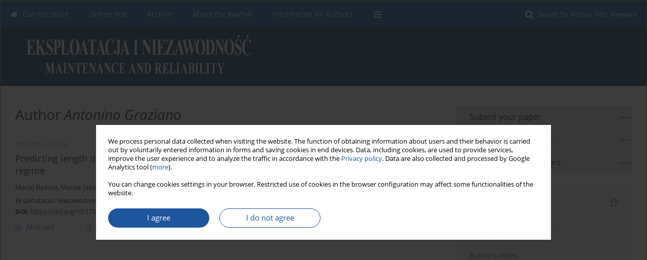

--- FILE ---
content_type: text/html; charset=UTF-8
request_url: https://ein.org.pl/Author-Antonino-Graziano/166222
body_size: 6008
content:
<!DOCTYPE html>
<html xmlns:mml="http://www.w3.org/1998/Math/MathML" lang="en">
<head>
<meta charset="utf-8" />
<meta http-equiv="X-UA-Compatible" content="IE=edge" />
<meta name="viewport" content="width=device-width, initial-scale=1" />
<meta name="robots" content="all,index,follow" />


	<link rel="shortcut icon" href="https://ein.org.pl/_static/ein-favi.png" type="image/x-icon" />

<link rel="stylesheet" href="https://ein.org.pl/es-static/esfontsv5/styles.css?v6" />

<link rel="stylesheet" href="https://www.journalssystem.com/_static/common/bootstrap-4.6.0-dist/css/bootstrap.css" />
<style>

a {color: #1e569d;}
a:link {text-decoration:none;color: #1e569d;}
a:visited {text-decoration:none;color: #1e569d;}
a:focus {text-decoration:underline;color: #1e569d;}
a:active {text-decoration:none;color: #1e569d;}
a:hover {text-decoration:underline;color: #1e569d;}

</style>
<link rel="stylesheet" type="text/css" href="https://ein.org.pl/es-static/css/styles_v2.css?v231567" />
<link rel="stylesheet" type="text/css" href="https://ein.org.pl/es-static/css/v2-box.css?v1.1" />


<script src="https://www.journalssystem.com/_static/common/jquery-3.6.0.min.js"></script>
<script src="https://www.journalssystem.com/_static/common/bootstrap-4.6.0-dist/js/bootstrap.min.js"></script>
<script src="https://www.journalssystem.com/_static/common/jquery.fancybox.min.js?v=3"></script>
<link rel="stylesheet" href="https://www.journalssystem.com/_static/common/jquery.fancybox.min.css?v=3" type="text/css" media="screen" />

<script src="https://www.journalssystem.com/_static/js/scripts.js?v=v2.1234"></script>


<style>



@media (min-width: 1px) {
	img.articleImg		{width: 100px;}
	img.articleImgList	{width: 100px;}
	div.articleInfo {}	
}
@media (min-width: 768px) {
	img.articleImg		{width: 190px;}
	img.articleImgList	{width: 110px;}
	div.articleInfo {width: calc(100% - 200px); float: left;}	
}


.issuePdfButton					{display:inline-block; background:#0056a5; padding:7px 14px;color:#ffffff !important; }






div.topMenuIn							{background-color: #0056a5; }
div.topMenuIn .submenu					{background-color: #0056a5; }
div.searchArea							{background-color: #0056a5; }
div.mMenu	 							{background: #0056a5; }
a.mMenu.collapsed  						{ background-color: #0056a5; }
a.mMenu  								{ color: #0056a5;}
a.mSearch.collapsed  					{ background-color: #0056a5; }
a.mSearch			  					{ color: #0056a5;}










div.magBibliography2 a:hover 					{color: #1e569d;}

div.rightBox0:hover .boxIcon	{color:#2da93b;}
div.rightBox1:hover .boxIcon	{color:#2da93b;}

div.articleTopInner	 a.articleTopL:hover		{border-bottom:2px solid #1e569d; color: #1e569d;}
a.articleNavArrow:hover							{color: #1e569d;}

a.download-pdf							{color: #1e569d;}
a.download-pdf:hover					{color: #1e569d;}

a.magStats:hover				{color:  #1e569d;}
a.advSearch:hover				{color:  #1e569d;}
div.logosMore a:hover			{color:  #1e569d;}

a.cookieAccept					{background:  #1e569d;}
a.cookieDecline					{color:  #1e569d;border:1px solid #1e569d;}
a.cookieMore					{color:  #1e569d;}

div.refExternalLink	.icon			{color:  #1e569d;}
div.otherArticles a:hover				{color: #1e569d;}
div.scrollArrow	a:hover				{color: #1e569d;}

.bgMain								{background-color: #2da93b !important;}


a.magArticleTitle:hover			{color:  #1e569d;}
div.topMenuFullClose a:hover	{color:  #1e569d;}
a.cookieAlertClose:hover		{color:  #1e569d;}
div.topMenuFull a.menuOpt:hover	{color:  #1e569d;}

div.tabsIn a.tabCur				{border-top: 1px solid #2da93b;}
	
div.impOptionsBorder {border-color: #2da93b;}
a.impOptionSubmit {background: #2da93b;}


a.impOption {border-color: #2da93b; color: #2da93b;}
a.impOption:hover {background: #2da93b;}
div.menu a.menuCurrentPos   {border-color: #2da93b;}
div.pagingDiv a {color: #2da93b; }
div.pagingDiv a:hover {background: #2da93b; border: 1px solid #2da93b; }
div.pagingDiv b {background: #2da93b;}
div.subtitleUnderline { border-bottom: 2px solid #2da93b;}

div.rightBoxOptLine 	{ border-bottom:2px solid #2da93b; }
div.logosMoreLine		{ border-bottom:2px solid #2da93b; }

div.highlights ul li::before { color: #2da93b;}	

ul.tops li.current 			{ border-bottom-color:#2da93b;}
div.header 					{ background: #013565; border-bottom:0;}
div.metricValueImp 			{ color:#2da93b;}
div.metrics a				{ color:#1e569d;}

input.emailAlertsButton 	{color: #1e569d;}


div.linksColorBackground	{background: #1e569d;}

div.whiteLogoOut				{background: #013565;}

div.abstractSup				{background: #1e569d;}
div.abstractSupLink			{color: #1e569d; }	
div.abstractSupLink:hover	{background: #1e569d; color:#fff; }	




















</style>

<script>

function countStats(articleId, countType) {
	$.get('https://ein.org.pl/CountStats/'+articleId+'/'+countType+'/');
}

function pdfStats(articleId) {
	countStats(articleId, 'PDF');
}

jQuery(document).ready(function() {	
	$(".db-orcid").each(function(){
        var elementContent = $(this).html();
        elementContent = '<div class="icon icon-orcid"></div>'+elementContent;
        $(this).html(elementContent);
    });
	
	$(".db-googlescholar").each(function(){
        var elementContent = $(this).html();
        elementContent = '<div class="icon icon-googlescholar"></div>'+elementContent;
        $(this).html(elementContent);
    });
	
	$(".db-researcherid").each(function(){
        var elementContent = $(this).html();
        elementContent = '<div class="icon icon-researcher-id"></div>'+elementContent;
        $(this).html(elementContent);
    });
    
	$(".db-scopus").each(function(){
        var elementContent = $(this).html();
        elementContent = '<div class="icon icon-scopus"></div>'+elementContent;
        $(this).html(elementContent);
    });
    
});

</script><script src="https://www.journalssystem.com/_static/common/jcanvas.min.js"></script>
<script src="https://www.journalssystem.com/_static/common/es.canvas.js?v2"></script>



<title>
			Eksploatacja i Niezawodność – Maintenance and Reliability - Author Antonino Graziano
	</title>

<script src="https://platform-api.sharethis.com/js/sharethis.js#property=647f0be740353a0019caf2e3&product=inline-share-buttons&source=platform" async="async"></script>

<!-- Google Analytics -->
		
</head>
<body>
	<div id="skipLinks">
	<a href="#contentId">Skip to content</a>
</div>

<div class="container-fluid">

<div class="d-none d-md-block">

</div>
<div class="d-block d-md-none"><!-- mobile menu -->
	<div class="mMenu">
	
	

		   <a href="#" onclick="$('#mMenuCollapse').slideToggle(400); $('#mSearchCollapse').hide();  return false;" class="dirRight menuOpt mobileMenuIcoOpt">
		   		<div class="icon icon-reorder"></div>
		   </a>
		   <a href="#" onclick="$('#mSearchCollapse').slideToggle(150); $('#mMenuCollapse').hide(); return false;" class="dirRight menuOpt mobileMenuIcoOpt">
		   		<div class="icon icon-search"></div>
		   </a>
		   			 	
		 			 	
		 			 
		   			 	
		 			 	
		 			 	
					 			   
		   				
		   <div class="clearAll">&nbsp;</div>
		   <div class="mobileMenuHiddenDiv" id="mMenuCollapse">
		     	 <div class="mobileMenu">
											<a href="https://ein.org.pl/" class="menuOpt  ">Current issue</a>
								
															<a href="https://ein.org.pl/Online-first" class="menuOpt  ">Online first</a>
								
															<a href="https://ein.org.pl/Archive" class="menuOpt  ">Archive</a>
								
															<a href="https://ein.org.pl/About-the-Journal,3805.html" class="menuOpt  ">About the Journal</a>
								
									<a href="https://ein.org.pl/Aims-and-scope,3812.html" class="menuOpt menuSub  ">Aims and scope</a>
									<a href="https://ein.org.pl/Editorial-Office,3813.html" class="menuOpt menuSub  ">Editorial Office</a>
									<a href="https://ein.org.pl/Editorial-Board,3807.html" class="menuOpt menuSub  ">Editorial Board</a>
									<a href="https://ein.org.pl/Publishing-procedure,3808.html" class="menuOpt menuSub  ">Publishing procedure</a>
									<a href="https://ein.org.pl/Peer-review-rules,3809.html" class="menuOpt menuSub  ">Peer review rules</a>
									<a href="https://ein.org.pl/Principles-of-ethics,3811.html" class="menuOpt menuSub  ">Principles of ethics</a>
									<a href="https://ein.org.pl/APC,3814.html" class="menuOpt menuSub  ">APC</a>
									<a href="https://ein.org.pl/Content,3815.html" class="menuOpt menuSub  ">Content</a>
															<a href="https://ein.org.pl/Information-for-Authors,3806.html" class="menuOpt  ">Information for Authors</a>
								
										</div>		   </div>
		   <div class="mobileMenuHiddenDiv" id="mSearchCollapse">
		     	<div class="mobileSearch">
<div class="divRelative">
	<form action="https://ein.org.pl/Search/" name="searchFormmobile" method="get">
		<input name="s" type="text" class="mobileSearchInput" value=""/>
		<div class="searchBut"><a href="#" onclick="document.searchFormmobile.submit();return false;"><div class="icon icon-angle-right"></div></a></div>
			</form>
	</div>
</div>		   </div>
	</div>
</div>

<div class="row d-none d-md-block">
	<div class="col-12">
		<div class="topMenuUnder"></div>
		<div class="topMenu" id="topMenuId">
			<div class="topMenuIn">
		 			 	
		 	<a href="#" class="menuOpt dirRight" id="searchButtonId" onclick="toggleSearchForm(); return false;"><div class="dirLeft searchIconDesc menuIcon icon icon-search" aria-hidden="true"></div> <span class="font09em">Search for Author, Title, Keyword</span></a>
		 	
		 	<div class="searchArea" id="searchAreaId"><div class="searchAreaIn">
		 		<div class="searchButton">
		 			<a href="#" onclick="document.getElementById('searchFormId').submit();">SEARCH</a>
		 		</div>
		 		<form action="https://ein.org.pl/Search/" id="searchFormId" name="searchForm" method="get">
					<input name="s" id="searchInputId" type="text" value=""/>
				</form>
		 	</div></div>
		 	
		 	<script>
			
		
				function toggleSearchForm(){
					$('#searchAreaId').toggle(); 
					$('#searchButtonId').toggleClass('menuOptSubmenuOpen'); 
					document.getElementById('searchInputId').focus(); 
				}
				
				function hideSearchForm() { 
					$('#searchAreaId').hide(); 
					$('#searchButtonId').removeClass('menuOptSubmenuOpen'); 
			    }
				
				function setSubmenuWidth(menuPosId) { 
					$("#submenu"+menuPosId).css("min-width", $("#menuPos"+menuPosId).outerWidth() + "px");
				}
				
				$(window).scroll(function () { 
					hideSearchForm();
			    });
			
			
			</script>
		 	
										<div class="dirLeft" >
										<a id="menuPos3802" href="https://ein.org.pl/" class="menuOpt ">
						<div class="dirLeft icon icon-home" aria-hidden="true"></div> Current issue
					</a>
										
								
				</div>
													<div class="dirLeft" >
										<a id="menuPos3803" href="https://ein.org.pl/Online-first" class="menuOpt ">
						 Online first
					</a>
										
								
				</div>
													<div class="dirLeft" >
										<a id="menuPos3804" href="https://ein.org.pl/Archive" class="menuOpt ">
						 Archive
					</a>
										
								
				</div>
													<div class="dirLeft" onmouseover="$('#submenu3805').show(0, setSubmenuWidth(3805)); $('#menuPos3805').addClass('menuOptSubmenuOpen');"  onmouseout="$('#submenu3805').hide(); $('#menuPos3805').removeClass('menuOptSubmenuOpen');">
										<a id="menuPos3805" href="https://ein.org.pl/About-the-Journal,3805.html" class="menuOpt ">
						 About the Journal
					</a>
										
											<div class="submenu" id="submenu3805"><div class="submenuIn">
													<a href="https://ein.org.pl/Aims-and-scope,3812.html" class="menuSubOpt">Aims and scope</a>
													<a href="https://ein.org.pl/Editorial-Office,3813.html" class="menuSubOpt">Editorial Office</a>
													<a href="https://ein.org.pl/Editorial-Board,3807.html" class="menuSubOpt">Editorial Board</a>
													<a href="https://ein.org.pl/Publishing-procedure,3808.html" class="menuSubOpt">Publishing procedure</a>
													<a href="https://ein.org.pl/Peer-review-rules,3809.html" class="menuSubOpt">Peer review rules</a>
													<a href="https://ein.org.pl/Principles-of-ethics,3811.html" class="menuSubOpt">Principles of ethics</a>
													<a href="https://ein.org.pl/APC,3814.html" class="menuSubOpt">APC</a>
													<a href="https://ein.org.pl/Content,3815.html" class="menuSubOpt">Content</a>
												</div></div>
								
				</div>
													<div class="dirLeft" >
										<a id="menuPos3806" href="https://ein.org.pl/Information-for-Authors,3806.html" class="menuOpt ">
						 Information for Authors
					</a>
										
								
				</div>
									
					 	
		 			 	
		 			 	 
					 	
		 			 	
		 			 	
					 	
		 			 	
						<div class="dirLeft">
		 		<a href="#" class="menuOpt" id="desktopFullMenuLinkId" onclick="$('#topMenuId').addClass('topMenuHidden'); $('#topMenuFullId').addClass('topMenuFullVisible'); hideSearchForm(); return false;">
		 			<div class="menuIcon icon icon-reorder"></div>
		 		</a>
		 	</div>
		 				<div class="clearAll"></div>
			</div>
			
			<div class="topMenuFull" id="topMenuFullId">
			<div class="topMenuFullIn">
				<div class="container-fluid stdRow">
				
					<div class="row">
						<div class="col-6 topMenuFullLogo">
						<div>
													<img src="https://ein.org.pl/_static/logo-ein.png" alt="Logo of the journal: Eksploatacja i Niezawodność – Maintenance and Reliability" class="hLogo" style="max-width:190%;" />
												</div>
						</div>
						<div class="col-6 topMenuFullClose">
							<a href="#" onclick="$('#topMenuFullId').removeClass('topMenuFullVisible'); $('#topMenuId').removeClass('topMenuHidden'); return false;">
								<div class="icon icon-close-empty"></div>
							</a>
						</div>
					</div>
				
					<div class="row">

											<div class="col-md-3">
														<a href="https://ein.org.pl/" class="menuOpt">
								Current issue
							</a>
														
													</div>
																	<div class="col-md-3">
														<a href="https://ein.org.pl/Online-first" class="menuOpt">
								Online first
							</a>
														
													</div>
																	<div class="col-md-3">
														<a href="https://ein.org.pl/Archive" class="menuOpt">
								Archive
							</a>
														
													</div>
																	<div class="col-md-3">
														<a href="https://ein.org.pl/About-the-Journal,3805.html" class="menuOpt">
								About the Journal
							</a>
														
																						<a href="https://ein.org.pl/Aims-and-scope,3812.html" class="menuSubOpt">Aims and scope</a>
															<a href="https://ein.org.pl/Editorial-Office,3813.html" class="menuSubOpt">Editorial Office</a>
															<a href="https://ein.org.pl/Editorial-Board,3807.html" class="menuSubOpt">Editorial Board</a>
															<a href="https://ein.org.pl/Publishing-procedure,3808.html" class="menuSubOpt">Publishing procedure</a>
															<a href="https://ein.org.pl/Peer-review-rules,3809.html" class="menuSubOpt">Peer review rules</a>
															<a href="https://ein.org.pl/Principles-of-ethics,3811.html" class="menuSubOpt">Principles of ethics</a>
															<a href="https://ein.org.pl/APC,3814.html" class="menuSubOpt">APC</a>
															<a href="https://ein.org.pl/Content,3815.html" class="menuSubOpt">Content</a>
																				</div>
													</div><div class="row topMenuFullLineOut"><div class="col-12 topMenuFullLine"></div></div><div class="row">
																	<div class="col-md-3">
														<a href="https://ein.org.pl/Information-for-Authors,3806.html" class="menuOpt">
								Information for Authors
							</a>
														
													</div>
															
				</div>
				</div>
			</div>	
			</div>
			
		</div>
	</div>
</div>



<div class="row header">
<div class="container-fluid stdRow">
<div class="row" id="jsHeaderId">
	<div class="col-12">
					<div class="headLogo">
				<div class="d-none d-md-block">
								</div>
				<a href="https://ein.org.pl/">
									<img src="https://ein.org.pl/_static/logo-ein.png" alt="Logo of the journal: Eksploatacja i Niezawodność – Maintenance and Reliability" class="hLogo" style=""  />
								</a>
				<div class="d-none d-md-block">
								</div>
			</div>
			<div id="contentId"></div>
	</div>
</div>
</div>
</div>




<div class="row mainBG">
<div class="container-fluid stdRow">
<div class="row">
	<div class="col-12 col-md-8 mainDiv">
		
		
			
		
				
	
			
			
		
			<h1>Author <i>Antonino Graziano</i></h1>
		
				<div style="height: 7px;line-height: 7px;font-size: 0;">&nbsp;</div>





<div rel="articles-list-rel">
<div rel="areaRelType" class="magArticle">

		
		
	
			<div class="dirLeft magArticleType">RESEARCH PAPER</div>
		
		<div class="clearAll">&nbsp;</div>
	
	
	<a href="https://ein.org.pl/Predicting-length-of-fatigue-cracks-by-means-of-machine-learning-algorithms-in-the,158403,0,2.html"  class="magArticleTitle">
		<h2>Predicting length of fatigue cracks by means of machine learning algorithms in the small-data regime</h2>
	</a>
	
					<div class="magAuthors">
							<a href="https://ein.org.pl/Author-Maciej+Badora/166223" class="black">Maciej Badora</a>, 							<a href="https://ein.org.pl/Author-Marzia+Sepe/166221" class="black">Marzia Sepe</a>, 							<a href="https://ein.org.pl/Author-Marcin+Bielecki/187303" class="black">Marcin Bielecki</a>, 							<a href="https://ein.org.pl/Author-Antonino+Graziano/166222" class="black">Antonino Graziano</a>, 							<a href="https://ein.org.pl/Author-Tomasz+Szolc/113499" class="black">Tomasz Szolc</a>					</div>
				
			<div class="magBibliography2">
			Eksploatacja i Niezawodność – Maintenance and Reliability 2021;23(3):575-585
		</div>
		
		<div class="magDOI"><span class="block"><b>DOI</b>:</span> <a href="https://doi.org/10.17531/ein.2021.3.19" class="black">https://doi.org/10.17531/ein.2021.3.19</a></div>	
	
	<div class="clearAll">&nbsp;</div>
	
		<div>
		<div class="row no-gutters">
    		<div class="col-12 col-lg-9 order-2 order-lg-1 pad-top-12">
        		        		<a class="dirLeft magAbstract" href="https://ein.org.pl/Predicting-length-of-fatigue-cracks-by-means-of-machine-learning-algorithms-in-the,158403,0,2.html" ><div class="icon icon-file-text-o"></div>Abstract</a>
        		        		
        		        			        			<a class="dirLeft magFullT"  target="_blank" onclick="pdfStats(158403);return true;" href="https://ein.org.pl/pdf-158403-84699?filename=Predicting-length-of-fati.pdf"><div class="icon icon-file-pdf-o"></div>
        			        			Article <span class="block">(PDF)</span>
        			</a> 
        		    		</div>
    		
    		    			<div class="col-12 col-lg-3 text-left text-lg-right pad-top-3 pad-top-lg-12 order-1 order-lg-2">
    			<div class="d-inline-block">
    									
    				    	    			<a class="dirLeft magStats" href="#" data-fancybox="popup" data-type="ajax" data-src="https://ein.org.pl/stats/158403/"><div class="dirLeft icon icon-bar-chart"></div>Stats</a>
    
        				        			   
    				
    				<div class="clearAll">&nbsp;</div>
    			</div> 
    			</div>
    				
		</div>
	</div>
		
</div>
</div>

	
		
		<!--  END MAIN -->
		</div>
		
		<div class="col-12 col-md-4">
		
			<div class="rightBoxes fullWidth">
						
						
			<div style="padding-bottom:20px">
	<a href="https://www.editorialsystem.com/ein" target="_blank" class="rightBoxOpt" title="Submit your paper - Opens in a new window" >
		<div class="rightBoxOptLine"></div>
		Submit your paper
	</a>

			<a href="https://ein.org.pl/Archive" class="rightBoxOpt" >
			<div class="rightBoxOptLine"></div>
			Archive		</a>
			<a href="https://ein.org.pl/Information-for-Authors,3806.html" class="rightBoxOpt" >
			<div class="rightBoxOptLine"></div>
			Information for Authors		</a>
					
</div>								
						
						
							
								
							
					
			
								
								
				
				
								
								
				
					
				
					

					
					
									
<div class="rightBox1" >
	<div class="rightBoxLabel"><div class="boxIcon icon icon-ios-browsers-outline dirRight" aria-hidden="true"></div>Indexes</div>
	<div style="height: 1px;line-height: 1px;font-size: 0;">&nbsp;</div>	<div class="indexPos boxPos"><a href="https://ein.org.pl/Keywords">Keywords index</a></div>
			<div class="indexPos boxPos"><a href="https://ein.org.pl/Topics">Topics index</a></div>
		<div class="boxPos"><a href="https://ein.org.pl/Authors">Authors index</a></div>
</div>								
										</div>
		</div>
	</div>
	</div>
	</div>
	
	 
	<div class="row footer1">
	<div class="container-fluid stdRow">
	<div class="row">
		<div class="col-6">
												<div class="issn">
				<div style="display:inline-block;">
				<table>
				<tr><td class="issnLabel">eISSN:</td><td class="issnValue">2956-3860</td></tr>				<tr><td class="issnLabel">ISSN:</td><td class="issnValue">1507-2711</td></tr>				</table>
				</div>
			</div>	
					</div>
		
		<div class="col-6 text-right">	
		<img src="https://www.journalssystem.com/_static/g/c/js_logo_small.png" alt="Journals System - logo"/>		
		</div>
	</div>
	</div>
	</div>
	
	<div class="row footer2">
	<div class="container-fluid stdRow">
	<div class="row">
		<div class="col-12">
			<div class="copyright">			
								<div class="text-center">© 2006-2026 Journal hosting platform by <a href="http://www.bentus.com">Bentus</a></div>
			</div>
		</div>
	</div>
	</div>
	</div>
		
	
<div class="hidden">
	<a id="cookieAlertLinkId" href="#" data-fancybox="cookie-alert" data-src="#acceptCookiesId"></a>
</div>

<script> 

var acceptCookies = getCookie("acceptOwnCookiesCookie");
var declineCookies = getCookie("declineOwnCookiesCookie");

if (acceptCookies == 1 || declineCookies == 1) {
}
else{
	jQuery(document).ready(function() {	
		$("[data-fancybox=cookie-alert]").fancybox({
			'modal'	: true
		});
		
		$('#cookieAlertLinkId').click();
	});
}

</script>	
<div class="hidden">
<div id="acceptCookiesId" class="box-w-900">
	<div>
		<div class="pad-bot-10 font09em lh14em">We process personal data collected when visiting the website. The function of obtaining information about users and their behavior is carried out by voluntarily entered information in forms and saving cookies in end devices. Data, including cookies, are used to provide services, improve the user experience and to analyze the traffic in accordance with the <a href='https://www.editorialsystem.com/Privacy-policy/' target='_blank' title='Privacy policy - Opens in a new window'>Privacy policy</a>. Data are also collected and processed by Google Analytics tool (<a href='https://www.google.com/intl/eng/policies/privacy/partners/' target='_blank' title='Google - Opens in a new window'>more</a>).<br/><br/>You can change cookies settings in your browser. Restricted use of cookies in the browser configuration may affect some functionalities of the website.</div>
	</div>
	
	<div class="text-center">
	<a href="#" class="cookieAccept" onclick="setCookie('acceptOwnCookiesCookie',1,800); $.fancybox.close(); return false;">
		I agree
	</a>
	<a href="#" class="cookieDecline" onclick="setCookie('declineOwnCookiesCookie',1,3); $.fancybox.close(); return false;">
		I do not agree
	</a>
		</div>
</div>
</div>

	
	<div class="row footer2">
	<div class="container-fluid stdRow">
	<div class="row">
	<div class="col-12 scrollArrow">
		<script>
			$(document).ready(function(){
				// scroll body to 0px on click
				$('#scrollToTop').click(function () {
					var body = $("html, body");
					body.animate({scrollTop:0}, 500, 'swing');
				});
			});
		</script>
	
		<a href="#" id="scrollToTop"><img src="https://www.journalssystem.com/_static/v/chevron-up.svg" width="31" alt="Scroll to top"/></a>
	</div>
	</div>
	</div>
	</div>
	
</div>
</body>
</html>